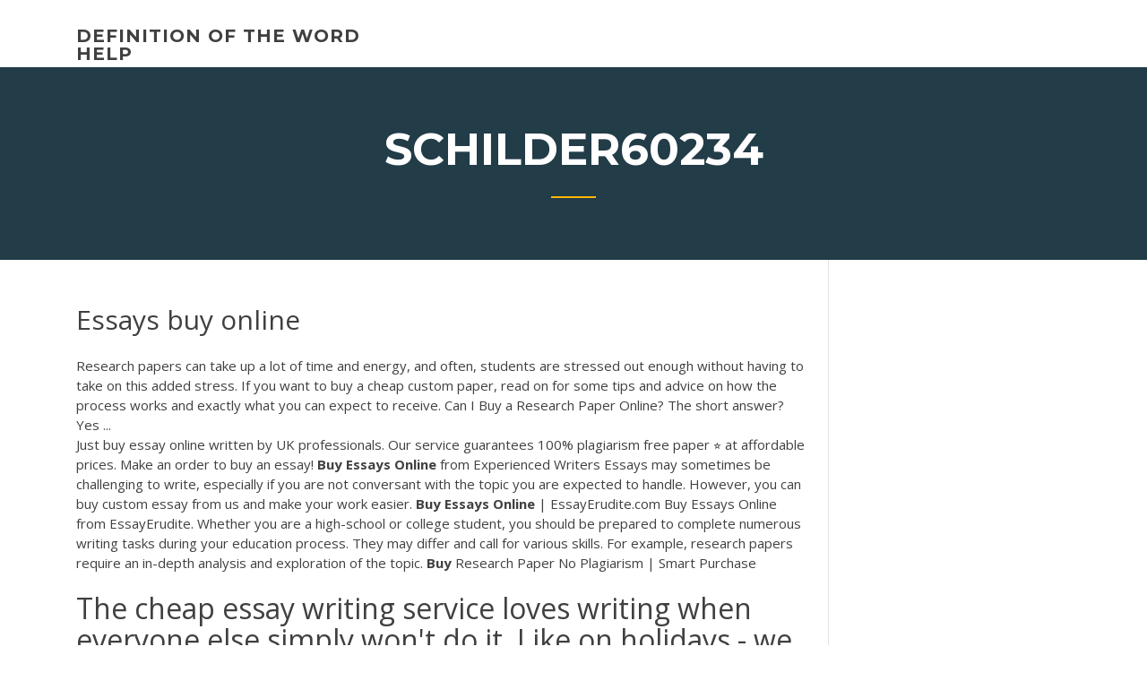

--- FILE ---
content_type: text/html; charset=utf-8
request_url: https://coursesyypv.firebaseapp.com/schilder60234li/essays-buy-online-1992.html
body_size: 4128
content:
<!doctype html>
<html lang="en-US">
<head>
	<meta charset="UTF-8" />
	<meta name="viewport" content="width=device-width, initial-scale=1" />
	<link rel="profile" href="http://gmpg.org/xfn/11" />
	<title>Essays buy online krzab</title>


	<link rel='stylesheet' id='wp-block-library-css' href='https://coursesyypv.firebaseapp.com/wp-includes/css/dist/block-library/style.min.css?ver=5.3' type='text/css' media='all' />
<link rel='stylesheet' id='wp-block-library-theme-css' href='https://coursesyypv.firebaseapp.com/wp-includes/css/dist/block-library/theme.min.css?ver=5.3' type='text/css' media='all' />
<link rel='stylesheet' id='education-lms-fonts-css' href='https://fonts.googleapis.com/css?family=Open+Sans%3A400%2C400i%2C700%2C700i%7CMontserrat%3A300%2C400%2C600%2C700&#038;subset=latin%2Clatin-ext' type='text/css' media='all' />
<link rel='stylesheet' id='bootstrap-css' href='https://coursesyypv.firebaseapp.com/wp-content/themes/education-lms/assets/css/bootstrap.min.css?ver=4.0.0' type='text/css' media='' />
<link rel='stylesheet' id='slick-css' href='https://coursesyypv.firebaseapp.com/wp-content/themes/education-lms/assets/css/slick.css?ver=1.8' type='text/css' media='' />
<link rel='stylesheet' id='font-awesome-css' href='https://coursesyypv.firebaseapp.com/wp-content/themes/education-lms/assets/css/font-awesome.min.css?ver=4.7.0' type='text/css' media='' />
<link rel='stylesheet' id='education-lms-style-css' href='https://coursesyypv.firebaseapp.com/wp-content/themes/education-lms/style.css?ver=5.3' type='text/css' media='all' />
<script type='text/javascript' src='https://coursesyypv.firebaseapp.com/wp-content/themes/education-lms/assets/js/comments.js'></script>
<style id='education-lms-style-inline-css' type='text/css'>

	        button, input[type="button"], input[type="reset"], input[type="submit"],
		    .titlebar .triangled_colored_separator,
		    .widget-area .widget-title::after,
		    .carousel-wrapper h2.title::after,
		    .course-item .course-thumbnail .price,
		    .site-footer .footer-social,
		    .single-lp_course .lp-single-course ul.learn-press-nav-tabs .course-nav.active,
		    .single-lp_course .lp-single-course ul.learn-press-nav-tabs .course-nav:hover,
		    .widget_tag_cloud a:hover,
		    .header-top .header-contact-wrapper .btn-secondary,
            .header-type3 .header-top .header-contact-wrapper .box-icon,
            a.btn-all-courses:hover,
            .course-grid-layout2 .intro-item:before,
            .learnpress .learn-press-pagination .page-numbers > li span,
            .courses-search-widget::after
		     { background: #ffb606; }

            a:hover, a:focus, a:active,
            .main-navigation a:hover,
            .nav-menu ul li.current-menu-item a,
            .nav-menu ul li a:hover,
            .entry-title a:hover,
            .main-navigation .current_page_item > a, .main-navigation .current-menu-item > a, .main-navigation .current_page_ancestor > a, .main-navigation .current-menu-ancestor > a,
            .entry-meta span i,
            .site-footer a:hover,
            .blog .entry-header .entry-date, .archive .entry-header .entry-date,
            .site-footer .copyright-area span,
            .breadcrumbs a:hover span,
            .carousel-wrapper .slick-arrow:hover:before,
            .recent-post-carousel .post-item .btn-readmore:hover,
            .recent-post-carousel .post-item .recent-news-meta span i,
            .recent-post-carousel .post-item .entry-title a:hover,
            .single-lp_course .course-info li i,
            .search-form .search-submit,
            .header-top .header-contact-wrapper li .box-icon i,
            .course-grid-layout2 .intro-item .all-course a:hover,
            .course-filter div.mixitup-control-active, .course-filter div:hover
            {
                color: #ffb606;
            }

		    .recent-post-carousel .post-item .btn-readmore:hover,
		    .carousel-wrapper .slick-arrow:hover,
		    .single-lp_course .lp-single-course .course-curriculum ul.curriculum-sections .section-header,
		    .widget_tag_cloud a:hover,
            .readmore a:hover,
            a.btn-all-courses,
            .learnpress .learn-press-pagination .page-numbers > li span,
            .course-filter div.mixitup-control-active, .course-filter div:hover {
                border-color: #ffb606;
            }
			.container { max-width: 1230px; }
		    .site-branding .site-logo, .site-logo { max-width: 90px; }
		    
		    .topbar .cart-contents { color: #fff; }
		    .topbar .cart-contents i, .topbar .cart-contents { font-size: 14px; }
	
		 .titlebar { background-color: #457992; padding-top: 5%; padding-bottom: 5%; background-image: url(); background-repeat: no-repeat; background-size: cover; background-position: center center;  }
	
</style>
<script type='text/javascript' src='https://coursesyypv.firebaseapp.com/wp-includes/js/jquery/jquery.js?ver=1.12.4-wp'></script>
<script type='text/javascript' src='https://coursesyypv.firebaseapp.com/wp-includes/js/jquery/jquery-migrate.min.js?ver=1.4.1'></script>
<script type='text/javascript' src='https://coursesyypv.firebaseapp.com/wp-content/themes/education-lms/assets/js/slick.min.js?ver=1.8'></script>
<meta name="generator" content="WordPress 7.4 Beta" />
</head>

<body class="archive category  category-17 wp-embed-responsive hfeed">

<div id="page" class="site">
	<a class="skip-link screen-reader-text" href="#content">Skip to content</a>

	<header id="masthead" class="site-header">
        
        <div class="header-default">
            <div class="container">
                <div class="row">
                    <div class="col-md-5 col-lg-4">
                                <div class="site-branding">

            <div class="site-logo">
			                </div>

            <div>
			                        <p class="site-title"><a href="https://coursesyypv.firebaseapp.com/" rel="home">definition of the word help</a></p>
			                </div>

        </div><!-- .site-branding -->
                            </div>

                    <div class="col-lg-8 pull-right">
                                <a href="#" class="mobile-menu" id="mobile-open"><span></span></a>
        <nav id="site-navigation" class="main-navigation">
		            </nav><!-- #site-navigation -->
                            </div>
                </div>
            </div>
        </div>
			</header><!-- #masthead -->

    <div class="nav-form ">
        <div class="nav-content">
            <div class="nav-spec">
                <nav class="nav-menu">
                                                            <div class="mobile-menu nav-is-visible"><span></span></div>
                                                        </nav>
            </div>
        </div>
    </div>

                <div class="titlebar">
                <div class="container">

					<h1 class="header-title">Schilder60234</h1>                    <div class="triangled_colored_separator"></div>
                </div>
            </div>
			
	<div id="content" class="site-content">
	<div id="primary" class="content-area">
		<div class="container">
            <div class="row">
                <main id="main" class="site-main col-md-9">

                    <div class="blog-content">
		            
			            
<article id="post-1992" class="post-1992 post type-post status-publish format-standard hentry ">
	<h1 class="entry-title">Essays buy online</h1>
	<div class="entry-content">
Research papers can take up a lot of time and energy, and often, students are stressed out enough without having to take on this added stress. If you want to buy a cheap custom paper, read on for some tips and advice on how the process works and exactly what you can expect to receive. Can I Buy a Research Paper Online? The short answer? Yes ...
<p>Just buy essay online written by UK professionals. Our service guarantees 100% plagiarism free paper ⭐ at affordable prices. Make an order to buy an essay! <b>Buy</b> <b>Essays</b> <b>Online</b> from Experienced Writers Essays may sometimes be challenging to write, especially if you are not conversant with the topic you are expected to handle. However, you can buy custom essay from us and make your work easier. <b>Buy</b> <b>Essays</b> <b>Online</b> | EssayErudite.com Buy Essays Online from EssayErudite. Whether you are a high-school or college student, you should be prepared to complete numerous writing tasks during your education process. They may differ and call for various skills. For example, research papers require an in-depth analysis and exploration of the topic. <b>Buy</b> Research Paper No Plagiarism | Smart Purchase</p>
<h2>The cheap essay writing service loves writing when everyone else simply won't do it. Like on holidays - we are always online even if you're desperately seeking to meet the deadline but all the other writing services seem to be out of reach. Just get in touch with our writers and get a discount that will let you save money for other needs.</h2>
<p>Buy an Essay Online — Save Your Time "Write my essay" — that is what our expert writers hear every day. Overburdened schedules cause modern students to seek ways of alleviating the pressure of academic assignments. Reasons to <b>buy</b> <b>essay</b> <b>online</b> - chiefessays.net How to get professional essays to buy online Choosing a professional service provider in the US, UK, Australia and Canada to buy essay online could be difficult sometimes, but here are some tips: You must consider the experience and reputation of the provider before buying essays online. <b>Buy</b> an <b>Essay</b> <b>Online</b> From a Trustworthy Writing Service | 100% ...</p>
<h3>Here&#x27;s How to <b>Buy</b> an <b>Essay</b> <b>Online</b> from Competent Writers</h3>
<p>Short on Time? Buy an Essay Online. Rely on EssayYoda to deliver high quality, 100% original essays and assignments written by a network of professional writers. Buy your essay online with confidence and join the thousands of other students outsourcing assignments to experienced professionals. <b>Essay</b> To <b>Buy</b> <b>Online</b></p>
<h3>Essay Writing Service | Fast, Safe, Affordable and Quality ...</h3>
<p><b>Buy</b> <b>Essays</b> <b>Online</b> from Best <b>Essay</b> Writers Service</p>
<h2><b>Buy</b> <b>Essay</b> <b>Online</b> - Greatest <b>Essay</b> from Native Writers | EssayPay</h2>
<p><b>Buy</b> <b>Online</b> <b>Essays</b> Buy Online Essays - Your Personal Essay Writing Website With Professional Team Of Writers. We Do An Excellent Job Of Making Our Customers Happy. <b>Buy</b> <b>Essay</b> <b>Online</b> from Reliable Writing Service in UK - Uk ... That is why students should buy essay online from EduBirdie! We offer custom-created essays for students who wish to improve their grades. As students can improve scores and automatically become more eligible for more impressive career opportunities. WHY SHOULD YOU BUY AN ESSAY IN THE UK. Buying an essay is more practical than writing it on ... <b>Buy</b> Term Papers <b>Online</b> From Professionals at WritingBee.com</p><p><span>Just <b class=sec>Buy</b> <b class=sec>Essay</b> <b class=sec>Online</b>: 100% Safe and Client-Oriented Writing…</span> Professional academic writing for busy students. Entrust your task to experts and buy an essay online and save valuable time. Originality and high quality guaranteed.</p>
<ul><li><a href="https://essayservices2020mwe.web.app/doxtater29447py/sample-literary-analysis-essay-3.html">sample literary analysis essay</a></li><li><a href="https://essayservices2020ufc.web.app/wohl18343vet/mental-illness-essays-1.html">mental illness essays</a></li><li><a href="https://essaytyper2020cfrt.firebaseapp.com">how to write an introduction for a research proposal</a></li><li><a href="https://coursesxrem.web.app">how to essay outline</a></li><li><a href="https://writershbhw.web.app/bullocks22210gar/how-to-write-a-perfect-persuasive-essay-gade.html">how to write a perfect persuasive essay</a></li><li><a href="https://essayservices2020mwe.web.app/tanguma27255pi/i-search-paper-example-7.html">i search paper example</a></li></ul>
	</div><!-- .entry-content -->

	<div class="entry-footer">
		<div class="row">

			<div class="col-md-12">
							</div>

		</div>
	</div>


</article><!-- #post-1992 --></div><!-- #post-1992 -->
</div>
</main><!-- #main -->
<aside id="secondary" class="widget-area col-sm-3">
	<div class="sidebar-inner">
		<section id="search-2" class="widget widget_search"><form role="search" method="get" id="searchform" class="search-form" action="https://coursesyypv.firebaseapp.com/">
    <label for="s">
    	<input type="text" value="" placeholder="Search &hellip;" name="s" id="s" />
    </label>
    <button type="submit" class="search-submit">
        <i class="fa fa-search"></i>
    </button>
    </form></section>		<section id="recent-posts-2" class="widget widget_recent_entries">		<h2 class="widget-title">New Posts</h2>		<ul>
<li>
<a href="https://coursesyypv.firebaseapp.com/stemp19646ce/18th-century-paper-3585.html">18th century paper</a>
</li><li>
<a href="https://coursesyypv.firebaseapp.com/stemp19646ce/english-paper-writing-950.html">English paper writing</a>
</li><li>
<a href="https://coursesyypv.firebaseapp.com/ferns20133dova/list-of-essay-abstracts-fexu.html">List of essay abstracts</a>
</li><li>
<a href="https://coursesyypv.firebaseapp.com/schilder60234li/how-to-write-an-introduction-paragraph-about-yourself-350.html">How to write an introduction paragraph about yourself</a>
</li><li>
<a href="https://coursesyypv.firebaseapp.com/kuprewicz41705cum/topics-of-writing-641.html">Topics of writing</a>
</li>
</ul>
		</section>    </div>
</aside><!-- #secondary -->
            </div>
        </div>
	</div><!-- #primary -->


	</div><!-- #content -->

	<footer id="colophon" class="site-footer">

		
		<div id="footer" class="container">

			
                        <div class="footer-widgets">
                <div class="row">
                    <div class="col-md-3">
			            		<div id="recent-posts-5" class="widget widget_recent_entries">		<h3 class="widget-title"><span>Featured Posts</span></h3>		<ul>
<li>
<a href="https://coursesyypv.firebaseapp.com/flever87908ju/essay-about-my-writing-experience-2356.html">Essay about my writing experience</a>
</li><li>
<a href="https://coursesyypv.firebaseapp.com/benford16903nuq/i-need-help-on-3331.html">I need help on</a>
</li><li>
<a href="https://coursesyypv.firebaseapp.com/benford16903nuq/essays-on-uniforms-52.html">Essays on uniforms</a>
</li><li>
<a href="https://coursesyypv.firebaseapp.com/leffert50399foq/which-of-the-following-represents-the-best-business-writing-jul.html">Which of the following represents the best business writing</a>
</li><li>
<a href="https://coursesyypv.firebaseapp.com/schilder60234li/extended-definition-essay-of-authentic-1287.html">Extended definition essay of authentic</a>
</li>
					</ul>
		</div>                    </div>
                    <div class="col-md-3">
			            		<div id="recent-posts-6" class="widget widget_recent_entries">		<h3 class="widget-title"><span>Editors Choice</span></h3>		<ul>
<li>
<a href="https://coursesyypv.firebaseapp.com/kuprewicz41705cum/lord-of-the-flies-human-nature-essay-3219.html">Lord of the flies human nature essay</a>
</li><li>
<a href="https://coursesyypv.firebaseapp.com/flever87908ju/write-essay-online-free-xyw.html">Write essay online free</a>
</li><li>
<a href="https://coursesyypv.firebaseapp.com/kuprewicz41705cum/example-of-expose-writing-587.html">Example of expose writing</a>
</li><li>
<a href="https://coursesyypv.firebaseapp.com/leffert50399foq/how-to-start-a-biographical-essay-1955.html">How to start a biographical essay</a>
</li><li>
<a href="https://coursesyypv.firebaseapp.com/flever87908ju/research-paper-on-abortion-2287.html">Research paper on abortion</a>
</li>
					</ul>
		</div>                    </div>
                    <div class="col-md-3">
			            <div id="text-3" class="widget widget_text"><h3 class="widget-title"><span>About US</span></h3>			<div class="textwidget"><p>Buy Essay Online from a Reputable Service for Top Scores. Academic writing has proved to be a challenging task for most students across the globe. Essay writing requires you to uphold some rules that are new to some students especially novices.</p>
</div>
		</div>                    </div>
                    <div class="col-md-3">
			                                </div>
                </div>
            </div>
            
            <div class="copyright-area">
                <div class="row">
                    <div class="col-sm-6">
                        <div class="site-info">
	                        Copyright &copy; 2020 <a href="https://coursesyypv.firebaseapp.com/" title="definition of the word help">definition of the word help</a> - Education LMS</a> theme by <span>FilaThemes</span></div><!-- .site-info -->
                    </div>
                    <div class="col-sm-6">
                        
                    </div>
                </div>
            </div>

        </div>
	</footer><!-- #colophon -->
</div><!-- #page -->

<script type='text/javascript'>
/* <![CDATA[ */
var Education_LMS = {"menu_sidebar":"left","sticky_header":"0"};
/* ]]> */
</script>
<script type='text/javascript' src='https://coursesyypv.firebaseapp.com/wp-content/themes/education-lms/assets/js/custom.js?ver=5.3'></script>
<script type='text/javascript' src='https://coursesyypv.firebaseapp.com/wp-includes/js/wp-embed.min.js?ver=5.3'></script>
</body>
</html>